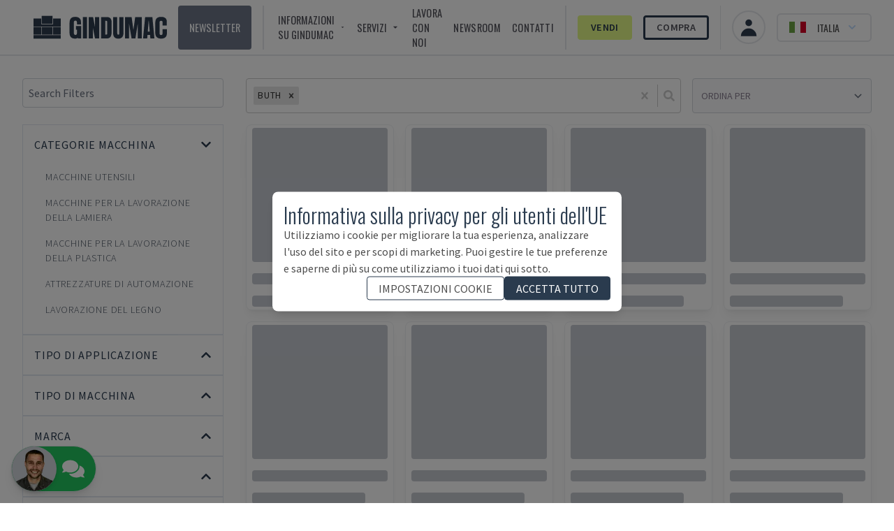

--- FILE ---
content_type: application/javascript; charset=utf-8
request_url: https://www.gindumac.it/_next/static/chunks/pages/products/used-automation-equipment-b29f048bf50219b5.js?dpl=dpl_Fjc6hmqQCvWPCUU4KfCR3JGzgciZ
body_size: 347
content:
!function(){try{var n="undefined"!=typeof window?window:"undefined"!=typeof global?global:"undefined"!=typeof self?self:{},e=Error().stack;e&&(n._sentryDebugIds=n._sentryDebugIds||{},n._sentryDebugIds[e]="7cecc260-b599-46c6-954a-493467b16aa9",n._sentryDebugIdIdentifier="sentry-dbid-7cecc260-b599-46c6-954a-493467b16aa9")}catch(n){}}(),(self.webpackChunk_N_E=self.webpackChunk_N_E||[]).push([[4291],{7033:function(n,e,t){(window.__NEXT_P=window.__NEXT_P||[]).push(["/products/used-automation-equipment",function(){return t(227)}])},227:function(n,e,t){"use strict";t.r(e),t.d(e,{__N_SSG:function(){return c}});var u=t(54922),c=!0;e.default=u.Z}},function(n){n.O(0,[8754,8718,4347,4922,2888,9774,179],function(){return n(n.s=7033)}),_N_E=n.O()}]);

--- FILE ---
content_type: application/javascript; charset=utf-8
request_url: https://www.gindumac.it/_next/static/chunks/pages/products/used-wood-working-machinery-cadcae22db283297.js?dpl=dpl_Fjc6hmqQCvWPCUU4KfCR3JGzgciZ
body_size: 324
content:
!function(){try{var e="undefined"!=typeof window?window:"undefined"!=typeof global?global:"undefined"!=typeof self?self:{},n=Error().stack;n&&(e._sentryDebugIds=e._sentryDebugIds||{},e._sentryDebugIds[n]="f00dcaba-b2bc-47be-8ef2-a3e51b238693",e._sentryDebugIdIdentifier="sentry-dbid-f00dcaba-b2bc-47be-8ef2-a3e51b238693")}catch(e){}}(),(self.webpackChunk_N_E=self.webpackChunk_N_E||[]).push([[4786],{83231:function(e,n,t){(window.__NEXT_P=window.__NEXT_P||[]).push(["/products/used-wood-working-machinery",function(){return t(83066)}])},83066:function(e,n,t){"use strict";t.r(n),t.d(n,{__N_SSG:function(){return d}});var u=t(54922),d=!0;n.default=u.Z}},function(e){e.O(0,[8754,8718,4347,4922,2888,9774,179],function(){return e(e.s=83231)}),_N_E=e.O()}]);